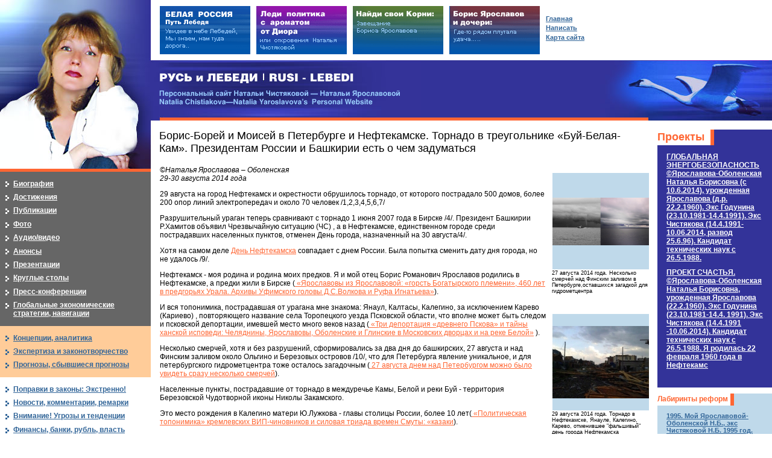

--- FILE ---
content_type: text/html; charset=windows-1251
request_url: http://yaroslavova.ru/main.mhtml?Part=16&PubID=1021
body_size: 38233
content:
<!DOCTYPE html PUBLIC "-//W3C//DTD XHTML 1.0 Strict//EN" "http://www.w3.org/TR/xhtml1/DTD/xhtml1-strict.dtd">
<html xmlns="http://www.w3.org/1999/xhtml" xml:lang="ru" lang="ru">
<head>
	<meta http-equiv="Content-Type" content="text/html; charset=windows-1251" />
	<meta http-equiv="Content-Language" content="ru" />
	<meta name="description" content="" />
	<meta name="keywords" content="" />
	<meta name="author" content="XHTML/CSS: Marat Tanalin | 2006 | www.tanalin.com" />
<title>Борис-Борей  и Моисей  в Петербурге и Нефтекамске. Торнадо  в треугольнике «Буй-Белая-Кам». Президентам России и Башкирии есть о чем  задуматься</title>
	<link rel="stylesheet" href="/_/css/common.css" type="text/css" media="screen,projection" />
	<link rel="stylesheet" href="/_/css/extra.css" type="text/css" media="screen,projection" />
	<link rel="stylesheet" href="/_/css/jquery.lightbox-0.5.css" type="text/css" media="screen,projection" />
	<!--[if IE]><link rel="stylesheet" href="/_/css/ie.css" type="text/css" media="screen,projection" /><![endif]-->
	<script type="text/javascript" src="http://yandex.st/jquery/1.4.2/jquery.min.js"></script>
	<script type="text/javascript" src="/_/js/jquery.lightbox-0.5.min.js"></script>
	<script type="text/javascript" src="/_/js/extLinks.js"></script>
<script type="text/javascript">/*<![CDATA[*/
$(document).ready(function() {
	$('A.lightbox').lightBox();
});
/*]]>*/</script>
</head>
<body id="body_">
<!--LiveInternet counter--><script type="text/javascript"><!--
new Image().src = "//counter.yadro.ru/hit?r"+
escape(document.referrer)+((typeof(screen)=="undefined")?"":
";s"+screen.width+"*"+screen.height+"*"+(screen.colorDepth?
screen.colorDepth:screen.pixelDepth))+";u"+escape(document.URL)+
";h"+escape(document.title.substring(0,80))+
";"+Math.random();//--></script><!--/LiveInternet-->
<div id="all">
<div id="top">
<div id="topA">
	<h4 id="logo"><a href="/" title="На главную страницу">РУСЬ и ЛЕБЕДИ | RUSI — LEBEDI</a></h4>
	<h5 id="slogan">Персональный сайт Натальи Чистяковой — Натальи Ярославовой<br />
	Natalia Chistiakova—Natalia Yaroslavova’s  Personal Website</h5>
	<hr />
</div><!-- topA -->
</div><!-- top -->
<div id="main" class="isolated">
<div id="contentNAppBox">
<div id="contentNApp">
<div id="contentBox">
<div id="content">
<h1>Борис-Борей и Моисей в Петербурге и Нефтекамске. Торнадо в треугольнике «Буй-Белая-Кам». Президентам России и Башкирии есть о чем задуматься</h1>
<div class="imgC">
<ul>
<li>
<ul class="photo-square">
<li><table>
<tr>
	<td>
<a href="/LoadedImages/2014/08/30/smerchi_v__Peterburge.png" rel="lightbox" class="lightbox" title="27 августа  2014 года. Несколько смерчей  над  Финским  заливом в Петербурге,оставшихся   загадкой  для  гидрометцентра" style="background-image: url(/LoadedImages/2014/08/30/smerchi_v__Peterburge_w160_h160.png)
"><img src="/LoadedImages/2014/08/30/smerchi_v__Peterburge_w160_h160.png" alt="" /></a><!--27 августа  2014 года. Несколько смерчей  над  Финским  заливом в Петербурге,оставшихся   загадкой  для  гидрометцентра-->
</td>
</tr>
<tr><th>27 августа  2014 года. Несколько смерчей  над  Финским  заливом в Петербурге,оставшихся   загадкой  для  гидрометцентра</th></tr>
</table></li>
</ul>
</li>
<li>
<ul class="photo-square">
<li><table>
<tr>
	<td>
<a href="/LoadedImages/2014/08/30/t1.jpg" rel="lightbox" class="lightbox" title="29 августа 2014 года. Торнадо в Нефтекамске, Янауле, Калегино, Карево, отменившее   "фальшивый" день   города  Нефтекамска" style="background-image: url(/LoadedImages/2014/08/30/t1_w160_h160.jpg)
"><img src="/LoadedImages/2014/08/30/t1_w160_h160.jpg" alt="" /></a><!--29 августа 2014 года. Торнадо в Нефтекамске, Янауле, Калегино, Карево, отменившее   "фальшивый" день   города  Нефтекамска-->
</td>
</tr>
<tr><th>29 августа 2014 года. Торнадо в Нефтекамске, Янауле, Калегино, Карево, отменившее   "фальшивый" день   города  Нефтекамска</th></tr>
</table></li>
</ul>
</li>
<li>
<ul class="photo-square">
<li><table>
<tr>
	<td>
<a href="/LoadedImages/2014/08/30/Nefekamsk____chetyre.png" rel="lightbox" class="lightbox" title="День города Нефтекамск - 50 лет.  В  10 км. от первого  русского  поселения на восточном берегу Камы   Николо-Березовки,  через 470 лет    после  покорения  Казанского  ханства. 2013 год. 30 августа - вместо   Дня города в  День  России 12 августа" style="background-image: url(/LoadedImages/2014/08/30/Nefekamsk____chetyre_w160_h160.png)
"><img src="/LoadedImages/2014/08/30/Nefekamsk____chetyre_w160_h160.png" alt="" /></a><!--День города Нефтекамск - 50 лет.  В  10 км. от первого  русского  поселения на восточном берегу Камы   Николо-Березовки,  через 470 лет    после  покорения  Казанского  ханства. 2013 год. 30 августа - вместо   Дня города в  День  России 12 августа-->
</td>
</tr>
<tr><th>День города Нефтекамск - 50 лет.  В  10 км. от первого  русского  поселения на восточном берегу Камы   Николо-Березовки,  через 470 лет    после  покорения  Казанского  ханства. 2013 год. 30 августа - вместо   Дня города в  День  России 12 августа</th></tr>
</table></li>
</ul>
</li>
<li>
<ul class="photo-square">
<li><table>
<tr>
	<td>
<a href="/LoadedImages/2014/08/30/Az_3.png" rel="lightbox" class="lightbox" title="Азербайджан   поздравляет Нефтекамск  с юбилеем. Единственная палатка от    республик  бывшего  СССР.  "Нефте-национальная   дружба"" style="background-image: url(/LoadedImages/2014/08/30/Az_3_w160_h160.png)
"><img src="/LoadedImages/2014/08/30/Az_3_w160_h160.png" alt="" /></a><!--Азербайджан   поздравляет Нефтекамск  с юбилеем. Единственная палатка от    республик  бывшего  СССР.  "Нефте-национальная   дружба"-->
</td>
</tr>
<tr><th>Азербайджан   поздравляет Нефтекамск  с юбилеем. Единственная палатка от    республик  бывшего  СССР.  "Нефте-национальная   дружба"</th></tr>
</table></li>
</ul>
</li>
<li>
<ul class="photo-square">
<li><table>
<tr>
	<td>
<a href="/LoadedImages/2014/06/12/uchites_.jpg" rel="lightbox" class="lightbox" title="Уроженец Нефтекамска  врио Тюменского  губернатора В.Якушев, отдавший   предпочтение     казахскому  костюму в день "национальной дружбы". 7 июня. Тюмень Фестиваль   национальной    дружбы.Фото: Ura.ru" style="background-image: url(/LoadedImages/2014/06/12/uchites__w160_h160.jpg)
"><img src="/LoadedImages/2014/06/12/uchites__w160_h160.jpg" alt="" /></a><!--Уроженец Нефтекамска  врио Тюменского  губернатора В.Якушев, отдавший   предпочтение     казахскому  костюму в день "национальной дружбы". 7 июня. Тюмень Фестиваль   национальной    дружбы.Фото: Ura.ru-->
</td>
</tr>
<tr><th>Уроженец Нефтекамска  врио Тюменского  губернатора В.Якушев, отдавший   предпочтение     казахскому  костюму в день "национальной дружбы". 7 июня. Тюмень Фестиваль   национальной    дружбы.Фото: Ura.ru</th></tr>
</table></li>
</ul>
</li>
<li>
<ul class="photo-square">
<li><table>
<tr>
	<td>
<a href="/LoadedImages/2014/06/12/CHetvertaya___ploshadka.png" rel="lightbox" class="lightbox" title="Земля-именинница, демонстративно  разрытая  экскаваторами   в православный   праздник   "Сошествия    Святого  Духа на  апостолов"  и "Троицу" при  врио губернатора  В.Якушеве. 8-9 июня. Тюмень. Все ради парковок" style="background-image: url(/LoadedImages/2014/06/12/CHetvertaya___ploshadka_w160_h160.png)
"><img src="/LoadedImages/2014/06/12/CHetvertaya___ploshadka_w160_h160.png" alt="" /></a><!--Земля-именинница, демонстративно  разрытая  экскаваторами   в православный   праздник   "Сошествия    Святого  Духа на  апостолов"  и "Троицу" при  врио губернатора  В.Якушеве. 8-9 июня. Тюмень. Все ради парковок-->
</td>
</tr>
<tr><th>Земля-именинница, демонстративно  разрытая  экскаваторами   в православный   праздник   "Сошествия    Святого  Духа на  апостолов"  и "Троицу" при  врио губернатора  В.Якушеве. 8-9 июня. Тюмень. Все ради парковок</th></tr>
</table></li>
</ul>
</li>
<li>
<ul class="photo-square">
<li><table>
<tr>
	<td>
<a href="/LoadedImages/2014/08/30/Troitsa.jpg" rel="lightbox" class="lightbox" title=" Дерево и цветы  в храме на  Троицу ,как  на   цветущей  Синайской  горе при  получении  10 заповедей  Моисеем. Фото  www.pravmir.ru" style="background-image: url(/LoadedImages/2014/08/30/Troitsa_w160_h160.jpg)
"><img src="/LoadedImages/2014/08/30/Troitsa_w160_h160.jpg" alt="" /></a><!-- Дерево и цветы  в храме на  Троицу ,как  на   цветущей  Синайской  горе при  получении  10 заповедей  Моисеем. Фото  www.pravmir.ru-->
</td>
</tr>
<tr><th> Дерево и цветы  в храме на  Троицу ,как  на   цветущей  Синайской  горе при  получении  10 заповедей  Моисеем. Фото  www.pravmir.ru</th></tr>
</table></li>
</ul>
</li>
<li>
<ul class="photo-square">
<li><table>
<tr>
	<td>
<a href="/LoadedImages/2014/08/30/TSerkov__na__restavratsii_v__Nikolo-Berezovke.png" rel="lightbox" class="lightbox" title="Троице-Никольская  церковь на реставрации по  плану президента  Башкирии Р.Хамитова. Фото 4 августа 2014  года" style="background-image: url(/LoadedImages/2014/08/30/TSerkov__na__restavratsii_v__Nikolo-Berezovke_w160_h160.png)
"><img src="/LoadedImages/2014/08/30/TSerkov__na__restavratsii_v__Nikolo-Berezovke_w160_h160.png" alt="" /></a><!--Троице-Никольская  церковь на реставрации по  плану президента  Башкирии Р.Хамитова. Фото 4 августа 2014  года-->
</td>
</tr>
<tr><th>Троице-Никольская  церковь на реставрации по  плану президента  Башкирии Р.Хамитова. Фото 4 августа 2014  года</th></tr>
</table></li>
</ul>
</li>
<li>
<ul class="photo-square">
<li><table>
<tr>
	<td>
<a href="/LoadedImages/2014/08/30/zhar_1.png" rel="lightbox" class="lightbox" title="Репортаж  НТВ   о том, как  молнией убило трех человек около Троице-Никольской  церкви  на месте  явления  Березовской Чудотворной  иконы  Николы  Закамского. 2008 год, июль. " style="background-image: url(/LoadedImages/2014/08/30/zhar_1_w160_h160.png)
"><img src="/LoadedImages/2014/08/30/zhar_1_w160_h160.png" alt="" /></a><!--Репортаж  НТВ   о том, как  молнией убило трех человек около Троице-Никольской  церкви  на месте  явления  Березовской Чудотворной  иконы  Николы  Закамского. 2008 год, июль. -->
</td>
</tr>
<tr><th>Репортаж  НТВ   о том, как  молнией убило трех человек около Троице-Никольской  церкви  на месте  явления  Березовской Чудотворной  иконы  Николы  Закамского. 2008 год, июль. </th></tr>
</table></li>
</ul>
</li>
<li>
<ul class="photo-square">
<li><table>
<tr>
	<td>
<a href="/LoadedImages/2014/08/30/Boris_i_Gleb_w1280_h1280.png" rel="lightbox" class="lightbox" title="Церковь Бориса и Глеба на Неве, церковь   Грузинской  Богоматери и  иконы  Нила  Сорского - ученика  Паисия  Ярославова и  дом В.Путина. Карта" style="background-image: url(/LoadedImages/2014/08/30/Boris_i_Gleb_w160_h160.png)
"><img src="/LoadedImages/2014/08/30/Boris_i_Gleb_w160_h160.png" alt="" /></a><!--Церковь Бориса и Глеба на Неве, церковь   Грузинской  Богоматери и  иконы  Нила  Сорского - ученика  Паисия  Ярославова и  дом В.Путина. Карта-->
</td>
</tr>
<tr><th>Церковь Бориса и Глеба на Неве, церковь   Грузинской  Богоматери и  иконы  Нила  Сорского - ученика  Паисия  Ярославова и  дом В.Путина. Карта</th></tr>
</table></li>
</ul>
</li>
</ul>
</div>
<p><em>&copy;Наталья  Ярославова – Оболенская<br />
29-30  августа  2014 года</em></p>
<p>29  августа      на  город  Нефтекамск  и  окрестности  обрушилось      торнадо,   от которого  пострадало  500  домов,  более     200  опор   линий  электропередач   и    около   70 человек  /1,2,3,4,5,6,7/</p>
<p>Разрушительный   ураган     теперь сравнивают с торнадо 1 июня  2007 года в Бирске /4/. Президент   Башкирии  Р.Хамитов  объявил  Чрезвычайную  ситуацию (ЧС) ,  а  в   Нефтекамске,   единственном  городе   среди  пострадавших  населенных пунктов, отменен  День  города,  назначенный на   30 августа/4/.</p>
<p>Хотя  на самом  деле  <a href="http://www.pozdrive.ru/greetings/about/holiday/2567">День   Нефтекамска</a>  совпадает с днем  России. Была попытка  сменить дату  дня города, но не  удалось /9/.</p>
<p>Нефтекамск  -    моя родина и  родина  моих предков.  Я   и  мой отец  Борис Романович Ярославов  родились в Нефтекамске,  а предки жили в  Бирске (<a href="http://yaroslavova.ru/main.mhtml?Part=16&PubID=767"> «Ярославовы из Ярославовой: «горсть Богатырского племени», 460 лет в предгорьях Урала. Архивы Уфимского головы Д.С.Волкова и Руфа Игнатьева»</a>).</p>
<p>И вся топонимика, пострадавшая  от  урагана  мне знакома: Янаул, Калтасы, Калегино,  за  исключением Карево (Кариево) , повторяющего  название  села    Торопецкого уезда  Псковской  области, что   вполне  может быть следом и    псковской  депортации, имевшей  место  много веков назад   (<a href="http://www.yaroslavova.ru/main.mhtml?Part=15&PubID=965"> «Три депортация «древнего Пскова» и тайны ханской исповеди: Челяднины, Ярославовы, Оболенские и Глинские в Московских дворцах и на реке Белой»</a> ).</p>
<p>Несколько  смерчей,   хотя и без разрушений,    сформировались  за два дня     до башкирских,   27   августа  и над Финским заливом    около  Ольгино и Березовых  островов /10/, что  для    Петербурга   явление  уникальное,    и для  петербургского  гидрометцентра тоже    осталось    загадочным (<a href="http://reporter-tv.net/peterburg-lenoblast/item/2476-peterburzhtsyi-stali-svidetelyami-udivitelnogo-prirodnogo-yavleniya"> 27 августа днем над Петербургом можно было увидеть сразу несколько смерчей</a>).</p>
<p>Населенные    пункты,   пострадавшие от  торнадо  в междуречье   Камы, Белой и реки Буй  -   территория Березовской    Чудотворной   иконы  Николы  Закамского.</p>
<p>Это место  рождения в Калегино  матери    Ю.Лужкова  -  главы     столицы России, более   10 лет(<a href="http://yaroslavova.ru/main.mhtml?Part=15&PubID=741 "> «Политическая топонимика» кремлевских ВИП-чиновников и силовая триада времен Смуты: «казаки</a>).</p>
<p>Место  рождения в Нефтекамске   врио  Тюменского    губернатор В.Якушева.</p>
<p>И место, к которому  на уровне  топонимики «привязали»  биографию       московского мэра С.Собянина из Березово и  первого президента  Бориса Ельцина  из города  Березняки, Соликамской    иконе  которого стали   в последнее время  приписывать  историю Николы  Березовского  Чудотворца (<a href="http://yaroslavova.ru/main.mhtml?Part=17&PubID=1014"> «Двух тюменских губернаторов и президента "вписали" в историю Березовской Чудотворной иконы Николы Закамского»</a>).</p>
<p>Борис (Свердловский)  из Березняков - именно  он  дал   власть  В.Путину, жившему   в Охте    около Свердловской  набережной  на противоположном берегу от   церкви  Бориса и Глеба, которую  я, как  раз,  и вспоминала   в эти дни в связи  выставкой  <a href="http://yaroslavova.ru/main.mhtml?Part=16&PubID=1019">«Две столицы век  назад»</a>   И.Семенникова и братским народом Украины.</p>
<p>Борис и Глеб идут на помощь – такова была  суть моей   статьи о святых  братьях, которые   явились  в ночь  перед битвой на Чудском озере      доверенному воеводе Александра  Невского и утвердили его в победе <a href="http://yaroslavova.ru/main.mhtml?Part=15&PubID=1020 "> «Художникам надо нарисовать церковь Бориса и Глеба, с видом на которую жил В.Путин, ведь Украина для нас – братская»</a>.</p>
<p>В XV  веке,  в местности , о которой идет речь,  жили  «драконы». Они   описываются в легендах о  Бирске и  казанской  Зилантовой горе.   Но  после  того, как на вершинах    этих гор  появились  храмы  Успения   Богородицы и   архангела  Михаила      как-то  «драконы» ретировались.</p>
<p>Причем  появились "драконы"  именно  перед падением Казанского  ханства.</p>
<p>Под   «драконами», как   я поняла по  легенде,  понимались  смерчи,   но они были  умиротворены ,  подобно  тому, как  Ипатий  Гангрский   «заговорил  змея»  (<a href="http://www.yaroslavova.ru/main.mhtml?Part=59&PubID=720"> «Бирское «Рюриково городище» и Климент Ярославов - староста Архангельского – Бирь, контролировавший Перевоз через реку Белую»</a>).</p>
<p>Т.е.  исчезли вместе с      победой  христианства  над варварством  или "успокоились" после  победы , но вот сейчас  опять  дают о себе знать.</p>
<p>Почему?</p>
<p>Не столь давно, обращу  внимание , церковь Березовской  Чудотворной иконы Николы  Закамского «раздели».  Её поставили на ремонт и   сняли всю   штукатурку (<a href="http://ufavesti.ru/4624-prezident-rb-rustem-hamitov-posetil-troicko-nikolskiy-hram.html"> Президент   РФ Рустэм Хамитов  посетил Троице-Никольский  храм</a>).</p>
<p>Президент   Башкирии   Хамитов Рустэм Закиевич, оказывается,  родился  в той самой   Кемеровской  области:</p>
<p>"18 августа 1954 года в селе Драченино Ленинск-Кузнецкого района Кемеровской области"  (<a href="http://www.obeschania.ru/persons/hamitov-rustem">Хамитов  Рустэм</a>)</p>
<p>Я искала  родившегося там  политика   с  административным ресурсом.  Было  это после  того,  как  мне   прислали  новость  об иконе  , похожей на "второй" образ Березовской  Чудотворной  иконы   Николы  Закамского, который  "заплакал"   в Кемерово около Кузнецких  шахт.</p>
<p>И -  высказывала    предположение, что это мог  быть О.Матвейчев, который  хотел  сделать  Ново-Кузнецк  столицей  Кузбаса  и  родился там  (<a href="http://yaroslavova.ru/main.mhtml?Part=17&PubID=1014"> «Двух тюменских губернаторов и президента "вписали" в историю Березовской Чудотворной иконы Николы Закамского»</a>)</p>
<p>За реставрацией   церкви  Николы  Закамского    следила  внимательно,  потому  что в возрождении церкви  участвовал В.Тетерев и он  тогда  сохранил на  самой вершине  церкви      надпись, оставленную   моим   отцом Б.Ярославовым  и  И.Тетеревым:    «Борис и Иван». А вот  Березы  срубил, о чем я  сожалею.</p>
<p>Но так или иначе , получилось «Борис на  Березе» (брзе) и  «Иван на Березе».  Ведь  икона  была  явлена на  березе, где и  была поставлена  церковь, изначально,   Троицкая.</p>
<p>Увидев  , зачищенные до красного кирпича  стены  Никольской   церкви  в  Николо-Березовке около  Нефтекамска,  я  подумала: «Сохранилась  ли надпись  «Борис  и Иван» ?</p>
<p>Первое  название   церкви  - Троицкая,   я полагаю,  было  потому ,   что    праздник  Троицы связан  с березовыми веточками, как  напоминание о Моисее на   цветущей   Синайской  горе:</p>
<p>«Также день пятидесятницы еврейской, ветхо¬заветной, в который произошло сошествие Святого Духа на апостолов, был праздник, в который вспоминали пятидесятый день после исшествия евреев из земли египетской. На пяти¬десятый день они подошли к горе Синайской, и там Господь дал Моисею десять заповедей, которые и по сей день служат нам ориентиром в нашей жизни. Это было время весны, и вся гора Синайская была покрыта цветущими деревьями. И вот, может быть, поэтому в древней Церкви был обычай в день Пятидесятницы украшать свои храмы и дома зеленью, чтобы как бы вновь очутиться на горе Синайской с Моисеем…</p>
<p>Троицкая зелень имеет и символический смысл.  Это душа, которая расцветает и зеленеет после зимней спячки, оттого что к ней прикоснулась благодать Святого Духа. Ветвь свежа только тогда, когда растет на дереве… Так и душа че¬ловеческая: пока она держится за ствол, за лозу, к которой привита, она жива и цветет. Но стоит ей оторваться от этой лозы, она так же засохнет. Господь Сам нам сказал: «Я лоза, а вы ветки» (ср.: Ин. 15:5) …(<a href="http://www.pravmir.ru/pochemu-na-troicu-xramy-ukrashaut-vetkami-berezayut-vetkami-berez/">Почему на Троицу храмы украшают ветками берез? Протоиерей Борис Старк. Из проповеди в день Духа Святаго</a>).</p>
<p>И вот так получилось, что   всё,   касаемое     этой Троице-Никольской   церкви   «на Березе»,    заметно   влияет на историю  северной   Башкирии и много шире.</p>
<p>Поэтому  и   потревоженная  в дни  Троицы   земля  и корни  в   Тюмени  именно  при  губернаторе,  рожденном в Нефтекамске,   вполне   могла и может  откликнуться на месте его  рождения (<a href=" http://www.yaroslavova.ru/main.mhtml?Part=20&PubID=987"> «Земля, растоптанная в Духов день. Переезд «политических площадок» к подъездам Лидеров мнения и трусливое ожидание перемен у региональных элит Тюмени»</a>).</p>
<p>В  день Троицы с.г.  уроженец  Нефтекамска   В.Якушев  отмечал  некий  «праздник  Дружбы», почему-то в   тюбетейке.  На фотографиях рядом -     представители  башкирского землячества,   можно так понять,  его опора.</p>
<p>Но   дружба  она  рождается    из  уважения  традиций и религий . А   вот  это  и  было нарушено в  Тюмени в  дни Троицы.   Дружба и миролюбие  рождаются в победе  над варварством.</p>
<p>Фотографии в  тюбетейках   я видела на    видео  прошлогоднего Дня  города  в Нефтекамске. Также как и    большой   павильон  с  поздравлениями  от Азербайджана.</p>
<p>Даже не предполагала, что там так изменился национальный  состав (<a href="http://www.youtube.com/watch?v=Y3JDxaSKlcU">Видео. День города Нефтекамск, 50 лет, 2013 год</a>).</p>
<p>Ведь Николо-Березовка    первое русское  поселение на  восточном берегу   Камы,  и оно составляло  костяк   первых  нефтекамских элит, вместе с нефтяниками  и геологами.</p>
<p>И  как-то так получилось,  что именно отсюда,  от  тюменско-башкирского  клана  родились   украинские образы  - сценарии(<a href="http://www.yaroslavova.ru/main.mhtml?Part=15&PubID=952 ">«Давиденко-Тимошенко»: тюменское землячество в Москве, разработавшее план «похода» на Украину, контролирует «дзюдо» из Нефтекамска»</a> ).</p>
<p>Начавшееся  противостояние  русского   и украинского народа меня,  как и многих, беспокоит.</p>
<p>Именно  поэтому   20  августа       я  и написала   статью:</p>
<p><a href="http://yaroslavova.ru/main.mhtml?Part=15&PubID=1020 ">«Художникам надо нарисовать церковь Бориса и Глеба, с видом на которую жил В.Путин, ведь Украина для нас – братская»</a>.</p>
<p>По сути,   я     призвала  Святых  Бориса (Романа)  и Глеба (Давида)  на помощь  против  тех, кто  разжигает конфликт  между   братскими народами  и  ближайшими  кровными   родственниками,  стяжает   себе власть и богатство  любой   ценой (<a href="http://www.yaroslavova.ru/main.mhtml?Part=15&PubID=1012">Сибирская Иродиана. От собирателей земель Оболенских - до сепаратиста Гагарина. От Софии - до «Скотопригоньевска». В контексте истории Тобольского Кремля</a>).</p>
<p>Борис, Боря, Борей      северный   ветер.</p>
<p>Я  рассказывала   об этом ветре в  статье:</p>
<p><a href="http://yaroslavova.livejournal.com/273401.html">Абхазский морской ветер «Бора» и петербургский ветер «Борей». О чем бушуют море и океан </a></p>
<p>Это  была  история о моем отце  Борисе (Романовиче) ,  жившем в  Николо-Березовке и    работавшем на Арлане,    имеющем  братскую  топонимику в Абхазии:</p>
<p>Повторю  цитату  из неё:</p>
<p>«Ураган… выбил   двери    вместе с косяками  и кирпичами  вокруг них,     разбил   стекла.   Разметал по  стенам     не только  бумаги  с   письменного стола  , но и  вещи.   Избирательно  выбрал  фотографию одного  « не положительного    ВИП   деятеля  Тюмени» и    выбросил   её   с балкона  (через неделю его сняли).</p>
<p>Это длилось  несколько секунд . Как будто  смерч  прошел по квартире..."</p>
<p>Вот такие  смерчи, от маленьких – до больших . Вот такие  молнии (<a href="http://www.yaroslavova.ru/main.mhtml?Part=15&PubID=242"> Теория вероятности не работает, «работают» Русские Боги ...</a>)</p>
<p>На Финском заливе Петербурга  и  в башкирском  Нефтекамске</p>
<p>Грозные Бореи  …</p>
<p>Грозные  столпы,  сопровождавшие  Моисея и его  преемника  Иисуса Навина, образ которого был  вышит на   Знамени Ермака, молившегося   перед березовской   Чудотворной   иконой Николы Закамского , когда он  готовился идти    с Камы  в  Сибирь (<a href="http://www.yaroslavova.ru/main.mhtml?Part=59&PubID=862">О Знамениях и огненных столпах, которые вели Германа, Ермаком прослывшего, при взятии Тюмени и Тобольска</a>)</p>
<p>В  последние  годы Алтай преследуют  небывалые  наводнения и катаклизмы, что связывали с  нарушение   покоя  мумии  «Принцессы Укока».   И буквально  18  августа на  совете  старейшин было  принято  решение о её  захоронении.</p>
<p>Дата  захоронения  была   назначена на   31 августа,  но</p>
<p><a href="http://www.amic.ru/news/279371/">из-за "определенных знаков" реквием Хранителей Алтая с принцессой Укок решили перенести</a>.</p>
<p>«Согласно верованию алтайцев, мумия женщины, которую извлекли ученые, является Хранительницей покоя Ак-Кадын (Белая Госпожа), которая стояла на страже врат подземного мира, не допуская проникновения Зла из низших миров».</p>
<p>Дело  это тонкое.</p>
<p>Какой  «ящик Пандоры»     открыли в    Башкирии -  в этом тоже вопрос.</p>
<p><strong>Ссылки:</strong></p>
<p>[1] <a href="http://www.rg.ru/2014/08/30/reg-pfo/uragan-anons.html ">От урагана в Башкирии пострадали 40 человек и около 500 домов  </a><br />
[2] <a href="http://www.bashinform.ru/news/655434/ ">Более 230 опор  линий  электропередачи повреждено ураганом на  севере  Башкирии</a><br />
[3] <a href="http://itar-tass.com/proisshestviya/1410138  ">В трех районах Башкирии из-за урагана введен режим ЧС</a><br />
[4] <a href="http://www.mkset.ru/news/chronograph/22010/ "> Празднование 51-летия Нефтекамска отменено из-за последствий урагана </a><br />
[5]<a href=" http://5-tv.ru/news/88613/ "> На Башкирию  обрушился  сильнейший   ураган  </a><br />
[6] <a href="http://www.kp.ru/online/news/1831242/  "> В Пермском крае торнадо оставил без электричество 23 деревни</a><br />
[7]<a href="http://tv-rb.ru/novosti/incidents/silnyy_uragan_proshyel_v_krasnokamskom_yanaulskom_i_kaltasinskom_rayonakh/"> Сильный   ураган  прошел в   Краснокамском, Янаульском и Калтасинском   районах</a><br />
[8] <a href="http://www.pozdrive.ru/greetings/about/holiday/2567">«День города Нефтекамск»   </a><br />
[9]  <a href="http://md-eksperiment.org/event.php?id=13290"> День города Нефтекамск 2014. Праздничные мероприятия</a><br />
[10] <a href="http://yaroslavova.livejournal.com/368950.html">Над Финским заливом пронесся смерч, перед торнадо в Башкирии, оставшийся загадкой для Гидрометцентра </a><br />
[11]<a href="http://instagram.com/pavlovich_roman?utm_source=partner&utm_medium=embed&utm_campaign=photo">  Фотографии торнадо в Петербурге. Павлович Роман.Спецморнефтепорт</a><br />
[12]<a href="http://www.youtube.com/watch?v=Y3JDxaSKlcU"> День города Нефтекамск, 50 лет, 2013 год.</a></p>
<p class="back"><a href="/main.mhtml?Part=16">Все материалы раздела «Внимание! Угрозы и тенденции»</a></p>
</div><!-- content -->
</div><!-- contentBox -->
<!-- правая колонка -->
<div id="app">
	<div id="appProjects" class="blk">
		<h5><span><a href="/main.mhtml?Part=30">Проекты</a></span></h5>
		
		<ul>
			
			<li><a href="/main.mhtml?Part=30&amp;PubID=1883">ГЛОБАЛЬНАЯ ЭНЕРГОБЕЗОПАСНОСТЬ ©Ярославова-Оболенская Наталья Борисовна (c 10.6.2014), урожденная Ярославова (д.р. 22.2.1960). Экс Годунина (23.10.1981-14.4.1991). Экс Чистякова (14.4.1991-10.06.2014, развод 25.6.96). Кандидат технических наук c 26.5.1988.</a></li>
			<li><a href="/main.mhtml?Part=30&amp;PubID=94">ПРОЕКТ СЧАСТЬЯ. <strong>©Ярославова-Оболенская Наталья Борисовна, урожденная Ярославова (22.2.1960). Экс Годунина (23.10.1981-14.4. 1991). Экс Чистякова (14.4.1991 -10.06.2014). Кандидат технических наук c 26.5.1988. Я родилась 22 февраля 1960 года в Нефтекамс</a></li>
<!-- 			<li><a href="#">Глобальная энергобезопасность</a></li>
			<li><a href="#">Мажоры и миноры, монополии, и их «жертвы»</a></li> -->
		</ul>
		<hr />
	</div><!-- appProjects -->
	
	<div class="blk">
		<h5><span><a href="/main.mhtml?Part=18">Лабиринты реформ</a></span></h5>
		<ul>
			
			<li><a href="/main.mhtml?Part=18&amp;PubID=1910">1995. Мой Ярославовой-Оболенской Н.Б., экс Чистяковой Н.Б. 1995 год. 35-летие 22.2.1995. Новый год 1.1.1995 мой 2-й муж без меня в Таиланде. Rat. Rings 2.20 и 0.81 от 2-1-95 из Бангкока с датой 21.4 Елизаветы II. 3.3.95 Зри в недра моя статья  Ч.1</a></li>
			<li><a href="/main.mhtml?Part=18&amp;PubID=1898">Энергобезопасность. И Я ПОДНЯЛАСЬ ВЫШЕ. 1980  -2024 годы.  Ярославова-Оболенская Наталья Борисовна, урожденная Ярославова Наталья Борисовна, экс Годунина Наталья Борисовна, экс Чистякова Наталья Борисовна. Ч.1</a></li>
			<li><a href="/main.mhtml?Part=18&amp;PubID=1874">12.17 - 17 декабря. 12170 Приказ президента США Д.Картера от 14.11.79 о заморозке иранских активов. 1 апреля 1979 независимость Ирана. 17 декабря 1992 и 1 апреля 1993 - в моей  Ярославовой-Оболенской Н.Б. биографии Президентские выборы 1980 и 1992</a></li>
<!-- 			<li><a href="#">Лабиринты реформ</a></li>
			<li><a href="#">«Цена реформ» — в кошельке потребителя</a></li>
			<li><a href="#">В. Мещерский «О реформах Александра II</a></li> -->
		</ul>
		<p class="more"><a href="/main.mhtml?Part=18">Еще!</a></p>
		<hr />
	</div><!-- .blk -->
	
	<div class="blk">
		<h5><span><a href="/main.mhtml?Part=19">Энергия реализации, жизненные силы</a></span></h5>
		<ul>
			
			<li><a href="/main.mhtml?Part=19&amp;PubID=1900">2024 Год Лебедя.  Лебедь это отражение Созвездия Лебедя в крови. Лебедь  это не год. Лебедь это  не  лебединые территории.  Лебедь  это  не Орден Лебедя. Лебедь это  не  род, в  котором были Лебеди.  Лебедь это то, что возвышает постоянно, вечно</a></li>
			<li><a href="/main.mhtml?Part=19&amp;PubID=1869">В Баварии и Австрии я Ярославова-Оболенская Наталья Борисовна была 1-11 июня 2016. Виза 1-27.6.16. О моем путешествии в документах:путевка, договор, билеты, виза Германии в Петербурге. Больше 10 моих статей  2016 о Людвиге II Баварском и Ордене  Лебедя</a></li>
			<li><a href="/main.mhtml?Part=19&amp;PubID=1864">Мое Ярославовой-Оболенской Н.Б., экс Чистяковой Н.Б., движение «Лебедь» 9.11.1 – 9.11 XXI век 1-й год. №1328. 1328 начало династии Валуа, Клин. 2002 Сборник стихотворений отца Ярославова Б.Р. Мое участие от «Лебедя» в CAF-2005  и G8-2006</a></li>
<!-- 			<li><a href="#">Звезды и земли</a></li>
			<li><a href="#">Сила рода, генная память</a></li>
			<li><a href="#">«Подсказки» истории: легенды, образы…</a></li> -->
		</ul>
		<p class="more"><a href="/main.mhtml?Part=19">Еще!</a></p>
		<hr />
	</div><!-- .blk -->
	
	<div class="blk">
		<h5><span><a href="/main.mhtml?Part=21">Ходоки</a></span></h5>
		<ul>
			
			<li><a href="/main.mhtml?Part=21&amp;PubID=20">Куда пойти, к кому податься, у кого просить о помощи. &quot;Крысиный король&quot; сформировался по следу моих Ярославовой-Оболенской Н.Б., экс Чистяковой, многочисленных обращений из хвостов, которые отращивали  идущие вслед за мной к разным адресатам</a></li>
<!-- 			<li><a href="#">К кому пойти, куда податься: политики и организации, перспективные и не перспективные в плане обращения за помощью</a></li> -->
		</ul>
		<p class="more"><a href="/main.mhtml?Part=21">Еще!</a></p>
		<hr />
	</div><!-- .blk -->
	
	<div class="blk">
		<h5><span><a href="/main.mhtml?Part=6">Анонсы</a></span></h5>
		<ul>
			
			<li><a href="/main.mhtml?Part=6&amp;PubID=1878">80 лет Тюменской области. Так 14.8.24 выгляжу я Ярославова-Оболенская Н.Б., экс Чистякова, автор Концепции и Программы развития Тюменской области 1994, как заместитель директора Центра стратегии регионального развития Тюменской области в 50-летие области</a></li>
		</ul>
		<p class="more"><a href="/main.mhtml?Part=6">Еще!</a></p>
		<hr />
	</div><!-- .blk -->
	
	<div id="appPhoto" class="blk2">
		<h5><a href="/main.mhtml?Part=28">Фотоматериалы</a></h5>
		<ul>
			<li><a href="/main.mhtml?Part=4"><img src="/images/TEMP_appPhoto_1.jpg" width="100" height="100" alt="" /><span></span></a></li>
			<li><a href="/main.mhtml?Part=4"><img src="/images/TEMP_appPhoto_2.jpg" width="100" height="100" alt="" /><span></span></a></li>
			<li><a href="/main.mhtml?Part=4"><img src="/images/TEMP_appPhoto_3.jpg" width="100" height="100" alt="" /><span></span></a></li>
		</ul>
		<hr />
	</div><!-- .blk -->
</div><!-- app -->
<!-- /правая колонка -->
</div><!-- contentNApp -->
</div><!-- contentNAppBox -->
<!-- левая колонка -->
<div id="mnuCol">
	<!-- меню -->
<div id="mnu">
	<h5>Навигация</h5>
	<ul class="mnu_1">
		<li><a href="/main.mhtml?Part=1">Биография</a></li>
<li><a href="/main.mhtml?Part=2">Достижения</a></li>
<li><a href="/main.mhtml?Part=3">Публикации</a></li>
<li><a href="/main.mhtml?Part=4">Фото</a></li>
<li><a href="/main.mhtml?Part=5">Аудио/видео</a></li>
<li><a href="/main.mhtml?Part=6">Анонсы</a></li>
<li><a href="/main.mhtml?Part=7">Презентации</a></li>
<li><a href="/main.mhtml?Part=8">Круглые столы</a></li>
<li><a href="/main.mhtml?Part=9">Пресс-конференции</a></li>
<li><a href="/main.mhtml?Part=10">Глобальные экономические стратегии, навигации</a></li>
<!-- 		<li><a href="/main.mhtml?Part=1">Биография</a></li>
		<li><a href="/main.mhtml?Part=2">Достижения</a></li>
		<li><a href="/main.mhtml?Part=3">Публикации</a></li>
		<li><a href="/main.mhtml?Part=4">Фото</a></li>
		<li><a href="/main.mhtml?Part=5">Аудио и видео</a></li>
		<li><a href="/main.mhtml?Part=6">Анонсы</a></li>
		<li><a href="/main.mhtml?Part=7">Презентации</a></li>
		<li><a href="/main.mhtml?Part=8">Круглые столы</a></li>
		<li><a href="/main.mhtml?Part=9">Пресс-конференции</a></li>
		<li><a href="/main.mhtml?Part=10">Ньюсмейкеры сайта</a></li> -->
	</ul>
	<ul class="mnu_2">
		<li><a href="/main.mhtml?Part=11">Концепции, аналитика</a></li>
<li><a href="/main.mhtml?Part=12">Экспертиза и законотворчество</a></li>
<li><a href="/main.mhtml?Part=13">Прогнозы, сбывшиеся прогнозы</a></li>
<!-- 		<li><a href="/main.mhtml?Part=11">Концепции, аналитика</a></li>
		<li><a href="/main.mhtml?Part=12">Экспертиза и законотворчество</a></li>
		<li><a href="/main.mhtml?Part=13">Прогнозы, сбывшиеся прогнозы</a></li> -->
	</ul>
	
	<ul class="mnu_3">
		<li><a href="/main.mhtml?Part=14">Поправки в законы: Экстренно!</a></li>
<li><a href="/main.mhtml?Part=15">Новости, комментарии, ремарки</a></li>
<li><a href="/main.mhtml?Part=16">Внимание! Угрозы и тенденции</a></li>
<li><a href="/main.mhtml?Part=17">Финансы, банки, рубль, власть</a></li>
<li><a href="/main.mhtml?Part=18">Лабиринты реформ</a></li>
<li><a href="/main.mhtml?Part=19">Энергия реализации, жизненные силы</a></li>
<li><a href="/main.mhtml?Part=20">Невидимые войны 21 века</a></li>
<li><a href="/main.mhtml?Part=21">Ходоки</a></li>
<li><a href="/main.mhtml?Part=58">Мировой рынок нефти и газа</a></li>
<li><a href="/main.mhtml?Part=59">Я Ярославова-Оболенская Наталья Борисовна 22.2.60 </a></li>
<!-- 		<li><a href="/main.mhtml?Part=14">Поправки в законы: Экстренно!</a></li>
		<li><a href="/main.mhtml?Part=15">Новости, комментарии, ремарки</a></li>
		<li><a href="/main.mhtml?Part=16">Внимание! Угрозы и тенденции</a></li>
		<li><a href="/main.mhtml?Part=17">Нефть, деньги, власть</a></li>
		<li><a href="/main.mhtml?Part=18">Лабиринты реформ</a></li>
		<li><a href="/main.mhtml?Part=19">Невидимые войны 21 века</a></li>
		<li><a href="/main.mhtml?Part=20">Ходоки</a></li> -->
	</ul>
	
	<ul class="mnu_4">
		<li><a href="/main.mhtml?Part=22">Афоризмы 21 века</a></li>
<li><a href="/main.mhtml?Part=23">«Умное кафе»</a></li>
<!-- 		<li><a href="/main.mhtml?Part=21">Афоризмы 21 века</a></li>
		<li><a href="/main.mhtml?Part=22">«Умное кафе»</a></li> -->
	</ul>
	
	<ul class="mnu_5">
		<li><a href="/main.mhtml?Part=24">Карта сайта</a></li>
<li><a href="/main.mhtml?Part=25">Обратная связь</a></li>
<li><a href="/main.mhtml?Part=26">Тема для размышлений</a></li>
<li><a href="/main.mhtml?Part=27">Прислать информацию</a></li>
<li><a href="/main.mhtml?Part=28">Фотоматериалы</a></li>
<li><a href="/main.mhtml?Part=29">Новая книга</a></li>
<li><a href="/main.mhtml?Part=30">Проекты</a></li>
<!-- 		<li><a href="/main.mhtml?Part=23">Карта сайта</a></li>
		<li><a href="/main.mhtml?Part=24">Обратная связь</a></li>
		<li><a href="/main.mhtml?Part=25">Тема для размышлений</a></li>
		<li><a href="/main.mhtml?Part=26">Прислать информацию</a></li> -->
	</ul>
	<hr />
</div><!-- mnu -->
	<!-- /меню -->
	<!-- счётчики -->
	<div id="counters">
		<!-- noindex --><h5>Статистика</h5><!-- /noindex -->
		<ul>
			<li><a href="http://facebook.com/profile.php?id=100001044183773" title="Facebook" rel="external"><img src="/_/i/soc/facebook.png" width="30" height="30" alt="Facebook" /></a> <a href="http://yaroslavova.livejournal.com/" title="Livejournal" rel="external"><img src="/_/i/soc/livejournal.png" width="30" height="30" alt="Livejournal" /></a></li>
			<li><!--LiveInternet logo--><a href="http://www.liveinternet.ru/click" target="_blank"><img src="//counter.yadro.ru/logo?16.12" title="LiveInternet: показано число просмотров за 24 часа, посетителей за 24 часа и за сегодня" alt="" border="0" width="88" height="31"/></a><!--/LiveInternet--></li>
		</ul>
		<hr />
	</div><!-- counters -->
	<!-- /счётчики -->
</div><!-- mnuCol -->
<!-- левая колонка -->
</div><!-- main -->
<!-- верхние баннеры -->
<div id="bnTop">
<div id="bnTopA">
	<!-- noindex --><h5>Реклама</h5><!-- /noindex -->
	<ul>
		<li><a href="/main.mhtml?Part=36"><img src="/_bn/TEMP_bnTop_1.gif" width="150" height="80" alt="" /></a></li>
		<li><a href="/main.mhtml?Part=39"><img src="/_bn/TEMP_bnTop_2.gif" width="150" height="80" alt="" /></a></li>
		<li><a href="/main.mhtml?Part=37"><img src="/_bn/TEMP_bnTop_3.gif" width="150" height="80" alt="" /></a></li>
		<li><a href="/main.mhtml?Part=38"><img src="/_bn/TEMP_bnTop_4.gif" width="150" height="80" alt="" /></a></li>
	</ul>
	<hr />
</div><!-- bnTopA -->
</div><!-- bnTop -->
<!-- /верхние баннеры -->
<!-- сервисные ссылки -->
<div id="serv">
	<ul>
		<li><a href="/">Главная</a></li>
		<li><a href="/main.mhtml?Part=25">Написать</a></li>
		<li><a href="/main.mhtml?Part=24">Карта сайта</a></li>
	</ul>
	<hr />
</div><!-- serv -->
<!-- сервисные ссылки -->
<!-- подвал -->
<div id="bot">
	<p id="copy">&copy;&nbsp;Авторские права на идею сайта, концепцию сайта, рубрики сайта, содержание материалов сайта (за исключением материалов внешних авторов)
принадлежат Наталье Ярославовой-Оболенской.</p>
	<p id="elcos">Создание сайта — <a href="http://elcos-design.ru/" title="Создание сайта">ЭЛКОС</a></p>
</div><!-- bot -->
<!-- /подвал -->
</div><!-- all -->
</body>
</html>


--- FILE ---
content_type: text/css
request_url: http://yaroslavova.ru/_/css/extra.css
body_size: 1852
content:
.star-hr{
	padding-left: 300px;
	color: #3e658d;
	font-weight: bold;
	font-size: 20px;
}




#Anketa-001{
	font-family: Verdana,Arial,"Lucida Grand",Lucida,Helvetica,sans-serif;
	width: 458px;
	background: #eee;
	position: fixed;
	left: -484px;
	top: 100px;
	padding: 25px 25px 15px 25px;
	border: 1px solid #000;
font-size: 1em;

border: 1px solid #696;
-webkit-border-radius: 8px;
-moz-border-radius: 8px;
border-radius: 8px;
-webkit-box-shadow: #666 3px 3px 3px;
-moz-box-shadow: #666 3px 3px 3px;
box-shadow: #666 3px 3px 3px;
background: #333399;
background: -webkit-gradient(linear, 0 0, 0 bottom, from(#333399), to(#bfd9ea));
background: -webkit-linear-gradient(#333399, #bfd9ea);
background: -moz-linear-gradient(#333399, #bfd9ea);
background: -ms-linear-gradient(#333399, #bfd9ea);
background: -o-linear-gradient(#333399, #bfd9ea);
background: linear-gradient(#333399, #bfd9ea);
-pie-background: linear-gradient(#333399, #bfd9ea);
behavior: url(/pie/PIE.htc);
}


#Anketa-001 dd{
	width: 436px;
}

#Anketa-001 .short{
	width: 90px;
}


#Anketa-001 .close{
	position: absolute;
	right: 8px;
	top: 8px;
	background: url(/_/i/close.png) left top no-repeat;
	width: 22px;
	height: 34px;
}

/*
#Anketa-001 .open{
	position: absolute;
	right: 2px;
	top: 50%;
	background: url(/_/i/open.png) left top no-repeat;
	width: 22px;
	height: 34px;
}
*/

#Anketa-001 .vertikal_text{
	font-family: "Helvetica Neue", Arial, Helvetica, sans-serif;
	position: absolute;
writing-mode: tb-rl;
-o-transform: rotate(90deg);
-webkit-transform: rotate(90deg);
-moz-transform: rotate(90deg);
width: 60%;
max-width: 300px;
height: 60%;
max-height: 300px;
right: -5px;
top: 30%;
color: #ff0;
font-weight: 700;
font-size: 1em;
letter-spacing: 0.25em;
text-transform: uppercase;
text-decoration: blink;
}

FORM DL DT {
	padding: 0;
}

FORM DL DD{
	margin-bottom: 6px;
}





--- FILE ---
content_type: text/css
request_url: http://yaroslavova.ru/_/css/base.css
body_size: 672
content:
* {background-repeat: no-repeat; }

HTML {font-size: 100.1%; }
BODY {background: #FFF; font-size: 0.8125em; }
BODY, INPUT, TEXTAREA {color: #000; font-family: Verdana, Arial, "Lucida Grand", Lucida, Helvetica, sans-serif; }
TABLE, INPUT, TEXTAREA {font-size: 100%; }

BODY, FORM, FIELDSET, LEGEND, OBJECT {margin: 0; padding: 0; }

FORM, FIELDSET {border: 0 solid transparent; }
* HTML LEGEND {margin-left: -7px; }

OBJECT {vertical-align: top; }
A IMG {border: none; }
HR {display: none; }

.isolated {zoom: 1; }
.isolated:before,
.isolated:after {display: block; content: "."; height: 0; visibility: hidden; width: 0; }
.isolated:after {clear: both; }